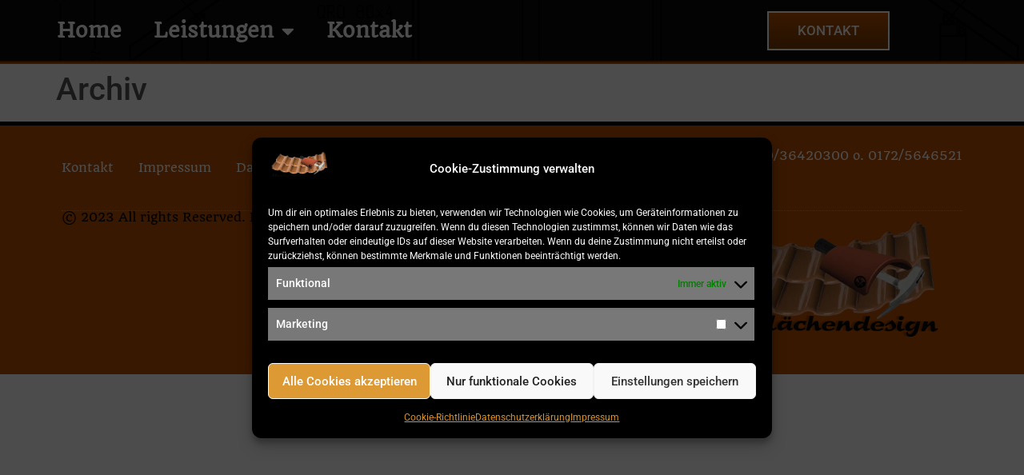

--- FILE ---
content_type: text/css; charset=utf-8
request_url: https://berliner-dachdecker.com/wp-content/uploads/elementor/css/post-7.css?ver=1745984167
body_size: 419
content:
.elementor-kit-7{--e-global-color-primary:#BE5200;--e-global-color-secondary:#54595F;--e-global-color-text:#9F9F9F;--e-global-color-accent:#7A3B01;--e-global-color-3d589ec:#535353;--e-global-typography-primary-font-family:"Quando";--e-global-typography-primary-font-size:28px;--e-global-typography-primary-font-weight:600;--e-global-typography-secondary-font-family:"Quando";--e-global-typography-secondary-font-weight:400;--e-global-typography-text-font-family:"Quando";--e-global-typography-text-font-weight:400;--e-global-typography-accent-font-family:"Roboto";--e-global-typography-accent-font-weight:500;color:var( --e-global-color-3d589ec );}.elementor-kit-7 e-page-transition{background-color:#FFBC7D;}.elementor-kit-7 a{color:#FFFFFF;}.elementor-kit-7 a:hover{color:var( --e-global-color-primary );}.elementor-section.elementor-section-boxed > .elementor-container{max-width:1000px;}.e-con{--container-max-width:1000px;}.elementor-widget:not(:last-child){margin-block-end:20px;}.elementor-element{--widgets-spacing:20px 20px;--widgets-spacing-row:20px;--widgets-spacing-column:20px;}{}h1.entry-title{display:var(--page-title-display);}.site-header .site-branding{flex-direction:column;align-items:stretch;}.site-header{padding-inline-end:0px;padding-inline-start:0px;}.site-footer .site-branding{flex-direction:column;align-items:stretch;}@media(max-width:1024px){.elementor-section.elementor-section-boxed > .elementor-container{max-width:1024px;}.e-con{--container-max-width:1024px;}}@media(max-width:767px){.elementor-section.elementor-section-boxed > .elementor-container{max-width:767px;}.e-con{--container-max-width:767px;}}

--- FILE ---
content_type: text/css; charset=utf-8
request_url: https://berliner-dachdecker.com/wp-content/uploads/elementor/css/post-9.css?ver=1745984167
body_size: 1744
content:
.elementor-9 .elementor-element.elementor-element-7946e02f{--display:flex;--min-height:80px;--flex-direction:row;--container-widget-width:calc( ( 1 - var( --container-widget-flex-grow ) ) * 100% );--container-widget-height:100%;--container-widget-flex-grow:1;--container-widget-align-self:stretch;--flex-wrap-mobile:wrap;--justify-content:space-between;--align-items:center;--gap:5% 5%;--row-gap:5%;--column-gap:5%;border-style:groove;--border-style:groove;border-width:0px 0px 4px 0px;--border-top-width:0px;--border-right-width:0px;--border-bottom-width:4px;--border-left-width:0px;border-color:var( --e-global-color-primary );--border-color:var( --e-global-color-primary );--padding-top:0%;--padding-bottom:0%;--padding-left:4%;--padding-right:4%;--z-index:99;}.elementor-9 .elementor-element.elementor-element-7946e02f:not(.elementor-motion-effects-element-type-background), .elementor-9 .elementor-element.elementor-element-7946e02f > .elementor-motion-effects-container > .elementor-motion-effects-layer{background-color:#0B0B0B;background-image:url("https://berliner-dachdecker.com/wp-content/uploads/2023/10/page.png");background-position:center center;background-repeat:no-repeat;background-size:cover;}.elementor-9 .elementor-element.elementor-element-2432901{--display:flex;--flex-direction:row;--container-widget-width:initial;--container-widget-height:100%;--container-widget-flex-grow:1;--container-widget-align-self:stretch;--flex-wrap-mobile:wrap;--justify-content:flex-start;--gap:25px 25px;--row-gap:25px;--column-gap:25px;--padding-top:0px;--padding-bottom:0px;--padding-left:0px;--padding-right:10px;}.elementor-9 .elementor-element.elementor-element-2432901.e-con{--flex-grow:0;--flex-shrink:0;}.elementor-widget-nav-menu .elementor-nav-menu .elementor-item{font-family:var( --e-global-typography-primary-font-family ), Sans-serif;font-size:var( --e-global-typography-primary-font-size );font-weight:var( --e-global-typography-primary-font-weight );}.elementor-widget-nav-menu .elementor-nav-menu--main .elementor-item{color:var( --e-global-color-text );fill:var( --e-global-color-text );}.elementor-widget-nav-menu .elementor-nav-menu--main .elementor-item:hover,
					.elementor-widget-nav-menu .elementor-nav-menu--main .elementor-item.elementor-item-active,
					.elementor-widget-nav-menu .elementor-nav-menu--main .elementor-item.highlighted,
					.elementor-widget-nav-menu .elementor-nav-menu--main .elementor-item:focus{color:var( --e-global-color-accent );fill:var( --e-global-color-accent );}.elementor-widget-nav-menu .elementor-nav-menu--main:not(.e--pointer-framed) .elementor-item:before,
					.elementor-widget-nav-menu .elementor-nav-menu--main:not(.e--pointer-framed) .elementor-item:after{background-color:var( --e-global-color-accent );}.elementor-widget-nav-menu .e--pointer-framed .elementor-item:before,
					.elementor-widget-nav-menu .e--pointer-framed .elementor-item:after{border-color:var( --e-global-color-accent );}.elementor-widget-nav-menu{--e-nav-menu-divider-color:var( --e-global-color-text );}.elementor-widget-nav-menu .elementor-nav-menu--dropdown .elementor-item, .elementor-widget-nav-menu .elementor-nav-menu--dropdown  .elementor-sub-item{font-family:var( --e-global-typography-accent-font-family ), Sans-serif;font-weight:var( --e-global-typography-accent-font-weight );}.elementor-9 .elementor-element.elementor-element-567407b .elementor-menu-toggle{margin-right:auto;}.elementor-9 .elementor-element.elementor-element-567407b .elementor-nav-menu .elementor-item{font-family:"Quando", Sans-serif;font-size:25px;font-weight:600;}.elementor-9 .elementor-element.elementor-element-567407b .elementor-nav-menu--main .elementor-item{color:#FFFFFF;fill:#FFFFFF;}.elementor-9 .elementor-element.elementor-element-567407b .elementor-nav-menu--main .elementor-item:hover,
					.elementor-9 .elementor-element.elementor-element-567407b .elementor-nav-menu--main .elementor-item.elementor-item-active,
					.elementor-9 .elementor-element.elementor-element-567407b .elementor-nav-menu--main .elementor-item.highlighted,
					.elementor-9 .elementor-element.elementor-element-567407b .elementor-nav-menu--main .elementor-item:focus{color:#fff;}.elementor-9 .elementor-element.elementor-element-567407b .elementor-nav-menu--main:not(.e--pointer-framed) .elementor-item:before,
					.elementor-9 .elementor-element.elementor-element-567407b .elementor-nav-menu--main:not(.e--pointer-framed) .elementor-item:after{background-color:#7A3B01;}.elementor-9 .elementor-element.elementor-element-567407b .e--pointer-framed .elementor-item:before,
					.elementor-9 .elementor-element.elementor-element-567407b .e--pointer-framed .elementor-item:after{border-color:#7A3B01;}.elementor-9 .elementor-element.elementor-element-567407b .elementor-nav-menu--main .elementor-item.elementor-item-active{color:#FFFFFF;}.elementor-9 .elementor-element.elementor-element-567407b .elementor-nav-menu--dropdown .elementor-item, .elementor-9 .elementor-element.elementor-element-567407b .elementor-nav-menu--dropdown  .elementor-sub-item{font-weight:500;}.elementor-9 .elementor-element.elementor-element-567407b div.elementor-menu-toggle{color:#FFFFFF;}.elementor-9 .elementor-element.elementor-element-567407b div.elementor-menu-toggle svg{fill:#FFFFFF;}.elementor-9 .elementor-element.elementor-element-567407b div.elementor-menu-toggle:hover{color:var( --e-global-color-primary );}.elementor-9 .elementor-element.elementor-element-567407b div.elementor-menu-toggle:hover svg{fill:var( --e-global-color-primary );}.elementor-9 .elementor-element.elementor-element-6ef3e9b{--display:flex;--flex-direction:row;--container-widget-width:initial;--container-widget-height:100%;--container-widget-flex-grow:1;--container-widget-align-self:stretch;--flex-wrap-mobile:wrap;--justify-content:flex-end;--gap:25px 25px;--row-gap:25px;--column-gap:25px;--padding-top:0px;--padding-bottom:0px;--padding-left:0px;--padding-right:10px;}.elementor-widget-button .elementor-button{background-color:var( --e-global-color-accent );font-family:var( --e-global-typography-accent-font-family ), Sans-serif;font-weight:var( --e-global-typography-accent-font-weight );}.elementor-9 .elementor-element.elementor-element-a0d52dc .elementor-button{background-color:transparent;font-size:17px;font-weight:500;text-transform:uppercase;line-height:16px;letter-spacing:0.19px;fill:#FFFFFF;color:#FFFFFF;background-image:linear-gradient(180deg, var( --e-global-color-primary ) 0%, var( --e-global-color-accent ) 100%);border-style:solid;border-width:2px 2px 2px 2px;border-color:#FFFFFF;border-radius:0px 0px 0px 0px;padding:14.5px 36px 14.5px 36px;}.elementor-9 .elementor-element.elementor-element-a0d52dc .elementor-button:hover, .elementor-9 .elementor-element.elementor-element-a0d52dc .elementor-button:focus{background-color:#FFFFFF;color:#FFFFFF;}.elementor-9 .elementor-element.elementor-element-a0d52dc{width:auto;max-width:auto;}.elementor-9 .elementor-element.elementor-element-a0d52dc .elementor-button:hover svg, .elementor-9 .elementor-element.elementor-element-a0d52dc .elementor-button:focus svg{fill:#FFFFFF;}.elementor-theme-builder-content-area{height:400px;}.elementor-location-header:before, .elementor-location-footer:before{content:"";display:table;clear:both;}@media(max-width:1024px){.elementor-9 .elementor-element.elementor-element-7946e02f{--gap:2% 2%;--row-gap:2%;--column-gap:2%;--padding-top:0%;--padding-bottom:0%;--padding-left:3%;--padding-right:3%;}.elementor-widget-nav-menu .elementor-nav-menu .elementor-item{font-size:var( --e-global-typography-primary-font-size );}.elementor-9 .elementor-element.elementor-element-567407b .elementor-nav-menu .elementor-item{font-size:19px;}}@media(max-width:767px){.elementor-9 .elementor-element.elementor-element-7946e02f{--min-height:80px;--justify-content:center;--align-items:center;--container-widget-width:calc( ( 1 - var( --container-widget-flex-grow ) ) * 100% );--margin-top:0px;--margin-bottom:0px;--margin-left:0px;--margin-right:0px;}.elementor-9 .elementor-element.elementor-element-7946e02f.e-con{--order:-99999 /* order start hack */;}.elementor-9 .elementor-element.elementor-element-2432901{--width:46%;}.elementor-widget-nav-menu .elementor-nav-menu .elementor-item{font-size:var( --e-global-typography-primary-font-size );}.elementor-9 .elementor-element.elementor-element-567407b .elementor-nav-menu--dropdown .elementor-item, .elementor-9 .elementor-element.elementor-element-567407b .elementor-nav-menu--dropdown  .elementor-sub-item{font-size:21px;}.elementor-9 .elementor-element.elementor-element-567407b{--nav-menu-icon-size:33px;}.elementor-9 .elementor-element.elementor-element-6ef3e9b{--width:48%;--align-items:flex-end;--container-widget-width:calc( ( 1 - var( --container-widget-flex-grow ) ) * 100% );}.elementor-9 .elementor-element.elementor-element-a0d52dc > .elementor-widget-container{margin:0px 0px 0px 0px;padding:0px 0px 0px 0px;}.elementor-9 .elementor-element.elementor-element-a0d52dc.elementor-element{--align-self:flex-end;}}@media(min-width:768px){.elementor-9 .elementor-element.elementor-element-7946e02f{--content-width:1600px;}.elementor-9 .elementor-element.elementor-element-2432901{--width:587px;}.elementor-9 .elementor-element.elementor-element-6ef3e9b{--width:270px;}}@media(max-width:1024px) and (min-width:768px){.elementor-9 .elementor-element.elementor-element-2432901{--width:73.001%;}.elementor-9 .elementor-element.elementor-element-6ef3e9b{--width:35%;}}@media(min-width:1025px){.elementor-9 .elementor-element.elementor-element-7946e02f:not(.elementor-motion-effects-element-type-background), .elementor-9 .elementor-element.elementor-element-7946e02f > .elementor-motion-effects-container > .elementor-motion-effects-layer{background-attachment:scroll;}}

--- FILE ---
content_type: text/css; charset=utf-8
request_url: https://berliner-dachdecker.com/wp-content/uploads/elementor/css/post-65.css?ver=1745984167
body_size: 1990
content:
.elementor-65 .elementor-element.elementor-element-78c237f4{--display:flex;--flex-direction:column;--container-widget-width:calc( ( 1 - var( --container-widget-flex-grow ) ) * 100% );--container-widget-height:initial;--container-widget-flex-grow:0;--container-widget-align-self:initial;--flex-wrap-mobile:wrap;--align-items:stretch;--gap:50px 50px;--row-gap:50px;--column-gap:50px;--overlay-opacity:0.2;border-style:groove;--border-style:groove;border-width:5px 0px 0px 0px;--border-top-width:5px;--border-right-width:0px;--border-bottom-width:0px;--border-left-width:0px;border-color:#000000;--border-color:#000000;--padding-top:30px;--padding-bottom:30px;--padding-left:0px;--padding-right:0px;}.elementor-65 .elementor-element.elementor-element-78c237f4:not(.elementor-motion-effects-element-type-background), .elementor-65 .elementor-element.elementor-element-78c237f4 > .elementor-motion-effects-container > .elementor-motion-effects-layer{background-color:var( --e-global-color-primary );}.elementor-65 .elementor-element.elementor-element-78c237f4::before, .elementor-65 .elementor-element.elementor-element-78c237f4 > .elementor-background-video-container::before, .elementor-65 .elementor-element.elementor-element-78c237f4 > .e-con-inner > .elementor-background-video-container::before, .elementor-65 .elementor-element.elementor-element-78c237f4 > .elementor-background-slideshow::before, .elementor-65 .elementor-element.elementor-element-78c237f4 > .e-con-inner > .elementor-background-slideshow::before, .elementor-65 .elementor-element.elementor-element-78c237f4 > .elementor-motion-effects-container > .elementor-motion-effects-layer::before{background-image:url("https://berliner-dachdecker.com/wp-content/uploads/2023/10/page.png");--background-overlay:'';background-position:center right;background-repeat:no-repeat;background-size:49% auto;}.elementor-65 .elementor-element.elementor-element-be240b4{--display:flex;--flex-direction:row;--container-widget-width:calc( ( 1 - var( --container-widget-flex-grow ) ) * 100% );--container-widget-height:100%;--container-widget-flex-grow:1;--container-widget-align-self:stretch;--flex-wrap-mobile:wrap;--align-items:stretch;--gap:0px 0px;--row-gap:0px;--column-gap:0px;border-style:dotted;--border-style:dotted;border-width:0px 0px 1px 0px;--border-top-width:0px;--border-right-width:0px;--border-bottom-width:1px;--border-left-width:0px;border-color:#9b9b9b;--border-color:#9b9b9b;--padding-top:0px;--padding-bottom:30px;--padding-left:0px;--padding-right:0px;}.elementor-65 .elementor-element.elementor-element-4698ea1e{--display:flex;--flex-direction:row;--container-widget-width:calc( ( 1 - var( --container-widget-flex-grow ) ) * 100% );--container-widget-height:100%;--container-widget-flex-grow:1;--container-widget-align-self:stretch;--flex-wrap-mobile:wrap;--justify-content:flex-start;--align-items:center;--padding-top:0px;--padding-bottom:0px;--padding-left:0px;--padding-right:0px;}.elementor-65 .elementor-element.elementor-element-4698ea1e.e-con{--flex-grow:0;--flex-shrink:0;}.elementor-widget-nav-menu .elementor-nav-menu .elementor-item{font-family:var( --e-global-typography-primary-font-family ), Sans-serif;font-size:var( --e-global-typography-primary-font-size );font-weight:var( --e-global-typography-primary-font-weight );}.elementor-widget-nav-menu .elementor-nav-menu--main .elementor-item{color:var( --e-global-color-text );fill:var( --e-global-color-text );}.elementor-widget-nav-menu .elementor-nav-menu--main .elementor-item:hover,
					.elementor-widget-nav-menu .elementor-nav-menu--main .elementor-item.elementor-item-active,
					.elementor-widget-nav-menu .elementor-nav-menu--main .elementor-item.highlighted,
					.elementor-widget-nav-menu .elementor-nav-menu--main .elementor-item:focus{color:var( --e-global-color-accent );fill:var( --e-global-color-accent );}.elementor-widget-nav-menu .elementor-nav-menu--main:not(.e--pointer-framed) .elementor-item:before,
					.elementor-widget-nav-menu .elementor-nav-menu--main:not(.e--pointer-framed) .elementor-item:after{background-color:var( --e-global-color-accent );}.elementor-widget-nav-menu .e--pointer-framed .elementor-item:before,
					.elementor-widget-nav-menu .e--pointer-framed .elementor-item:after{border-color:var( --e-global-color-accent );}.elementor-widget-nav-menu{--e-nav-menu-divider-color:var( --e-global-color-text );}.elementor-widget-nav-menu .elementor-nav-menu--dropdown .elementor-item, .elementor-widget-nav-menu .elementor-nav-menu--dropdown  .elementor-sub-item{font-family:var( --e-global-typography-accent-font-family ), Sans-serif;font-weight:var( --e-global-typography-accent-font-weight );}.elementor-65 .elementor-element.elementor-element-5c085b7b .elementor-menu-toggle{margin-right:auto;background-color:rgba(0,0,0,0);border-width:0px;border-radius:0px;}.elementor-65 .elementor-element.elementor-element-5c085b7b .elementor-nav-menu .elementor-item{font-size:15px;font-weight:500;}.elementor-65 .elementor-element.elementor-element-5c085b7b .elementor-nav-menu--main .elementor-item{color:#FFFFFF;fill:#FFFFFF;padding-left:0px;padding-right:0px;}.elementor-65 .elementor-element.elementor-element-5c085b7b .elementor-nav-menu--main .elementor-item:hover,
					.elementor-65 .elementor-element.elementor-element-5c085b7b .elementor-nav-menu--main .elementor-item.elementor-item-active,
					.elementor-65 .elementor-element.elementor-element-5c085b7b .elementor-nav-menu--main .elementor-item.highlighted,
					.elementor-65 .elementor-element.elementor-element-5c085b7b .elementor-nav-menu--main .elementor-item:focus{color:#000000;fill:#000000;}.elementor-65 .elementor-element.elementor-element-5c085b7b{--e-nav-menu-horizontal-menu-item-margin:calc( 31px / 2 );--nav-menu-icon-size:30px;}.elementor-65 .elementor-element.elementor-element-5c085b7b .elementor-nav-menu--main:not(.elementor-nav-menu--layout-horizontal) .elementor-nav-menu > li:not(:last-child){margin-bottom:31px;}.elementor-65 .elementor-element.elementor-element-5c085b7b .elementor-nav-menu--dropdown a, .elementor-65 .elementor-element.elementor-element-5c085b7b .elementor-menu-toggle{color:#000000;fill:#000000;}.elementor-65 .elementor-element.elementor-element-5c085b7b .elementor-nav-menu--dropdown{background-color:#eaeaea;}.elementor-65 .elementor-element.elementor-element-5c085b7b .elementor-nav-menu--dropdown a:hover,
					.elementor-65 .elementor-element.elementor-element-5c085b7b .elementor-nav-menu--dropdown a.elementor-item-active,
					.elementor-65 .elementor-element.elementor-element-5c085b7b .elementor-nav-menu--dropdown a.highlighted,
					.elementor-65 .elementor-element.elementor-element-5c085b7b .elementor-menu-toggle:hover{color:#00ce1b;}.elementor-65 .elementor-element.elementor-element-5c085b7b .elementor-nav-menu--dropdown a:hover,
					.elementor-65 .elementor-element.elementor-element-5c085b7b .elementor-nav-menu--dropdown a.elementor-item-active,
					.elementor-65 .elementor-element.elementor-element-5c085b7b .elementor-nav-menu--dropdown a.highlighted{background-color:#ededed;}.elementor-65 .elementor-element.elementor-element-5c085b7b .elementor-nav-menu--dropdown .elementor-item, .elementor-65 .elementor-element.elementor-element-5c085b7b .elementor-nav-menu--dropdown  .elementor-sub-item{font-size:15px;}.elementor-65 .elementor-element.elementor-element-5c085b7b div.elementor-menu-toggle{color:#000000;}.elementor-65 .elementor-element.elementor-element-5c085b7b div.elementor-menu-toggle svg{fill:#000000;}.elementor-65 .elementor-element.elementor-element-5c085b7b div.elementor-menu-toggle:hover{color:#00ce1b;}.elementor-65 .elementor-element.elementor-element-5c085b7b div.elementor-menu-toggle:hover svg{fill:#00ce1b;}.elementor-65 .elementor-element.elementor-element-e2b485e{--display:flex;--flex-direction:row-reverse;--container-widget-width:calc( ( 1 - var( --container-widget-flex-grow ) ) * 100% );--container-widget-height:100%;--container-widget-flex-grow:1;--container-widget-align-self:stretch;--flex-wrap-mobile:wrap-reverse;--justify-content:flex-start;--align-items:center;--padding-top:0px;--padding-bottom:0px;--padding-left:0px;--padding-right:0px;}.elementor-widget-heading .elementor-heading-title{font-family:var( --e-global-typography-primary-font-family ), Sans-serif;font-size:var( --e-global-typography-primary-font-size );font-weight:var( --e-global-typography-primary-font-weight );color:var( --e-global-color-primary );}.elementor-65 .elementor-element.elementor-element-1c086944{text-align:right;}.elementor-65 .elementor-element.elementor-element-1c086944 .elementor-heading-title{font-size:15px;font-weight:500;-webkit-text-stroke-color:#FFFFFF;stroke:#FFFFFF;color:#FFFFFF;}.elementor-65 .elementor-element.elementor-element-7a37a51a{--display:flex;--flex-direction:row;--container-widget-width:calc( ( 1 - var( --container-widget-flex-grow ) ) * 100% );--container-widget-height:100%;--container-widget-flex-grow:1;--container-widget-align-self:stretch;--flex-wrap-mobile:wrap;--justify-content:space-between;--align-items:center;--gap:0px 0px;--row-gap:0px;--column-gap:0px;--padding-top:0px;--padding-bottom:0px;--padding-left:0px;--padding-right:0px;}.elementor-65 .elementor-element.elementor-element-27aed44a{--display:flex;--flex-direction:row;--container-widget-width:calc( ( 1 - var( --container-widget-flex-grow ) ) * 100% );--container-widget-height:100%;--container-widget-flex-grow:1;--container-widget-align-self:stretch;--flex-wrap-mobile:wrap;--justify-content:flex-start;--align-items:center;--padding-top:0px;--padding-bottom:0px;--padding-left:0px;--padding-right:0px;}.elementor-65 .elementor-element.elementor-element-17644188{text-align:left;}.elementor-65 .elementor-element.elementor-element-17644188 .elementor-heading-title{font-size:15px;font-weight:300;color:#000000;}.elementor-65 .elementor-element.elementor-element-261cdf2a{--display:flex;--flex-direction:row-reverse;--container-widget-width:calc( ( 1 - var( --container-widget-flex-grow ) ) * 100% );--container-widget-height:100%;--container-widget-flex-grow:1;--container-widget-align-self:stretch;--flex-wrap-mobile:wrap-reverse;--justify-content:flex-start;--align-items:center;--padding-top:0px;--padding-bottom:0px;--padding-left:0px;--padding-right:0px;}.elementor-widget-image .widget-image-caption{color:var( --e-global-color-text );font-family:var( --e-global-typography-text-font-family ), Sans-serif;font-weight:var( --e-global-typography-text-font-weight );}.elementor-65 .elementor-element.elementor-element-a0f3685{text-align:right;}.elementor-theme-builder-content-area{height:400px;}.elementor-location-header:before, .elementor-location-footer:before{content:"";display:table;clear:both;}@media(max-width:1024px){.elementor-65 .elementor-element.elementor-element-78c237f4{--padding-top:30px;--padding-bottom:30px;--padding-left:20px;--padding-right:20px;}.elementor-widget-nav-menu .elementor-nav-menu .elementor-item{font-size:var( --e-global-typography-primary-font-size );}.elementor-65 .elementor-element.elementor-element-5c085b7b .elementor-nav-menu .elementor-item{font-size:13px;}.elementor-widget-heading .elementor-heading-title{font-size:var( --e-global-typography-primary-font-size );}.elementor-65 .elementor-element.elementor-element-1c086944 .elementor-heading-title{font-size:22px;}}@media(min-width:768px){.elementor-65 .elementor-element.elementor-element-78c237f4{--content-width:1126px;}.elementor-65 .elementor-element.elementor-element-4698ea1e{--width:60.568%;}}@media(max-width:767px){.elementor-65 .elementor-element.elementor-element-78c237f4{--gap:40px 40px;--row-gap:40px;--column-gap:40px;--padding-top:25px;--padding-bottom:25px;--padding-left:20px;--padding-right:20px;}.elementor-65 .elementor-element.elementor-element-4698ea1e{--width:30%;}.elementor-widget-nav-menu .elementor-nav-menu .elementor-item{font-size:var( --e-global-typography-primary-font-size );}.elementor-65 .elementor-element.elementor-element-5c085b7b .elementor-nav-menu--main > .elementor-nav-menu > li > .elementor-nav-menu--dropdown, .elementor-65 .elementor-element.elementor-element-5c085b7b .elementor-nav-menu__container.elementor-nav-menu--dropdown{margin-top:40px !important;}.elementor-65 .elementor-element.elementor-element-e2b485e{--width:70%;}.elementor-widget-heading .elementor-heading-title{font-size:var( --e-global-typography-primary-font-size );}.elementor-65 .elementor-element.elementor-element-1c086944{text-align:right;}.elementor-65 .elementor-element.elementor-element-1c086944 .elementor-heading-title{font-size:20px;}.elementor-65 .elementor-element.elementor-element-7a37a51a{--gap:20px 20px;--row-gap:20px;--column-gap:20px;}.elementor-65 .elementor-element.elementor-element-27aed44a{--flex-direction:column;--container-widget-width:100%;--container-widget-height:initial;--container-widget-flex-grow:0;--container-widget-align-self:initial;--flex-wrap-mobile:wrap;}.elementor-65 .elementor-element.elementor-element-17644188{text-align:center;}.elementor-65 .elementor-element.elementor-element-17644188 .elementor-heading-title{line-height:19px;}.elementor-65 .elementor-element.elementor-element-261cdf2a{--flex-direction:column;--container-widget-width:100%;--container-widget-height:initial;--container-widget-flex-grow:0;--container-widget-align-self:initial;--flex-wrap-mobile:wrap;}}